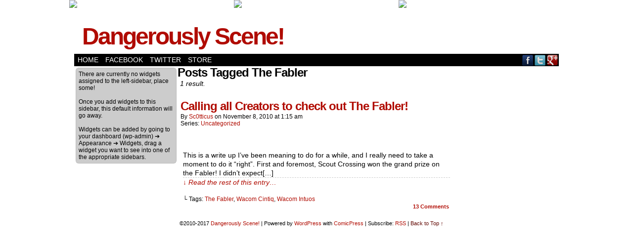

--- FILE ---
content_type: text/html; charset=UTF-8
request_url: https://scoutcrossing.net/tag/the-fabler/
body_size: 7091
content:
<!DOCTYPE html>
<html xmlns="http://www.w3.org/1999/xhtml" lang="en-US"> 
<head>
	<meta http-equiv="Content-Type" content="text/html; charset=UTF-8" />
	<link rel="stylesheet" href="https://scoutcrossing.net/wp-content/themes/comicpress/style.css" type="text/css" media="screen" />
	<link rel="pingback" href="https://scoutcrossing.net/xmlrpc.php" />
	<meta name="ComicPress" content="4.4" />
<title>The Fabler &#8211; Dangerously Scene!</title>
<meta name='robots' content='max-image-preview:large' />
<link rel="alternate" type="application/rss+xml" title="Dangerously Scene! &raquo; Feed" href="https://scoutcrossing.net/feed/" />
<link rel="alternate" type="application/rss+xml" title="Dangerously Scene! &raquo; Comments Feed" href="https://scoutcrossing.net/comments/feed/" />
<link rel="alternate" type="application/rss+xml" title="Dangerously Scene! &raquo; The Fabler Tag Feed" href="https://scoutcrossing.net/tag/the-fabler/feed/" />
<script type="text/javascript">
/* <![CDATA[ */
window._wpemojiSettings = {"baseUrl":"https:\/\/s.w.org\/images\/core\/emoji\/14.0.0\/72x72\/","ext":".png","svgUrl":"https:\/\/s.w.org\/images\/core\/emoji\/14.0.0\/svg\/","svgExt":".svg","source":{"concatemoji":"http:\/\/scoutcrossing.net\/wp-includes\/js\/wp-emoji-release.min.js?ver=6.4.5"}};
/*! This file is auto-generated */
!function(i,n){var o,s,e;function c(e){try{var t={supportTests:e,timestamp:(new Date).valueOf()};sessionStorage.setItem(o,JSON.stringify(t))}catch(e){}}function p(e,t,n){e.clearRect(0,0,e.canvas.width,e.canvas.height),e.fillText(t,0,0);var t=new Uint32Array(e.getImageData(0,0,e.canvas.width,e.canvas.height).data),r=(e.clearRect(0,0,e.canvas.width,e.canvas.height),e.fillText(n,0,0),new Uint32Array(e.getImageData(0,0,e.canvas.width,e.canvas.height).data));return t.every(function(e,t){return e===r[t]})}function u(e,t,n){switch(t){case"flag":return n(e,"\ud83c\udff3\ufe0f\u200d\u26a7\ufe0f","\ud83c\udff3\ufe0f\u200b\u26a7\ufe0f")?!1:!n(e,"\ud83c\uddfa\ud83c\uddf3","\ud83c\uddfa\u200b\ud83c\uddf3")&&!n(e,"\ud83c\udff4\udb40\udc67\udb40\udc62\udb40\udc65\udb40\udc6e\udb40\udc67\udb40\udc7f","\ud83c\udff4\u200b\udb40\udc67\u200b\udb40\udc62\u200b\udb40\udc65\u200b\udb40\udc6e\u200b\udb40\udc67\u200b\udb40\udc7f");case"emoji":return!n(e,"\ud83e\udef1\ud83c\udffb\u200d\ud83e\udef2\ud83c\udfff","\ud83e\udef1\ud83c\udffb\u200b\ud83e\udef2\ud83c\udfff")}return!1}function f(e,t,n){var r="undefined"!=typeof WorkerGlobalScope&&self instanceof WorkerGlobalScope?new OffscreenCanvas(300,150):i.createElement("canvas"),a=r.getContext("2d",{willReadFrequently:!0}),o=(a.textBaseline="top",a.font="600 32px Arial",{});return e.forEach(function(e){o[e]=t(a,e,n)}),o}function t(e){var t=i.createElement("script");t.src=e,t.defer=!0,i.head.appendChild(t)}"undefined"!=typeof Promise&&(o="wpEmojiSettingsSupports",s=["flag","emoji"],n.supports={everything:!0,everythingExceptFlag:!0},e=new Promise(function(e){i.addEventListener("DOMContentLoaded",e,{once:!0})}),new Promise(function(t){var n=function(){try{var e=JSON.parse(sessionStorage.getItem(o));if("object"==typeof e&&"number"==typeof e.timestamp&&(new Date).valueOf()<e.timestamp+604800&&"object"==typeof e.supportTests)return e.supportTests}catch(e){}return null}();if(!n){if("undefined"!=typeof Worker&&"undefined"!=typeof OffscreenCanvas&&"undefined"!=typeof URL&&URL.createObjectURL&&"undefined"!=typeof Blob)try{var e="postMessage("+f.toString()+"("+[JSON.stringify(s),u.toString(),p.toString()].join(",")+"));",r=new Blob([e],{type:"text/javascript"}),a=new Worker(URL.createObjectURL(r),{name:"wpTestEmojiSupports"});return void(a.onmessage=function(e){c(n=e.data),a.terminate(),t(n)})}catch(e){}c(n=f(s,u,p))}t(n)}).then(function(e){for(var t in e)n.supports[t]=e[t],n.supports.everything=n.supports.everything&&n.supports[t],"flag"!==t&&(n.supports.everythingExceptFlag=n.supports.everythingExceptFlag&&n.supports[t]);n.supports.everythingExceptFlag=n.supports.everythingExceptFlag&&!n.supports.flag,n.DOMReady=!1,n.readyCallback=function(){n.DOMReady=!0}}).then(function(){return e}).then(function(){var e;n.supports.everything||(n.readyCallback(),(e=n.source||{}).concatemoji?t(e.concatemoji):e.wpemoji&&e.twemoji&&(t(e.twemoji),t(e.wpemoji)))}))}((window,document),window._wpemojiSettings);
/* ]]> */
</script>
<style id='wp-emoji-styles-inline-css' type='text/css'>

	img.wp-smiley, img.emoji {
		display: inline !important;
		border: none !important;
		box-shadow: none !important;
		height: 1em !important;
		width: 1em !important;
		margin: 0 0.07em !important;
		vertical-align: -0.1em !important;
		background: none !important;
		padding: 0 !important;
	}
</style>
<link rel='stylesheet' id='wp-block-library-css' href="https://scoutcrossing.net/wp-includes/css/dist/block-library/style.min.css?ver=6.4.5" type='text/css' media='all' />
<style id='classic-theme-styles-inline-css' type='text/css'>
/*! This file is auto-generated */
.wp-block-button__link{color:#fff;background-color:#32373c;border-radius:9999px;box-shadow:none;text-decoration:none;padding:calc(.667em + 2px) calc(1.333em + 2px);font-size:1.125em}.wp-block-file__button{background:#32373c;color:#fff;text-decoration:none}
</style>
<style id='global-styles-inline-css' type='text/css'>
body{--wp--preset--color--black: #000000;--wp--preset--color--cyan-bluish-gray: #abb8c3;--wp--preset--color--white: #ffffff;--wp--preset--color--pale-pink: #f78da7;--wp--preset--color--vivid-red: #cf2e2e;--wp--preset--color--luminous-vivid-orange: #ff6900;--wp--preset--color--luminous-vivid-amber: #fcb900;--wp--preset--color--light-green-cyan: #7bdcb5;--wp--preset--color--vivid-green-cyan: #00d084;--wp--preset--color--pale-cyan-blue: #8ed1fc;--wp--preset--color--vivid-cyan-blue: #0693e3;--wp--preset--color--vivid-purple: #9b51e0;--wp--preset--gradient--vivid-cyan-blue-to-vivid-purple: linear-gradient(135deg,rgba(6,147,227,1) 0%,rgb(155,81,224) 100%);--wp--preset--gradient--light-green-cyan-to-vivid-green-cyan: linear-gradient(135deg,rgb(122,220,180) 0%,rgb(0,208,130) 100%);--wp--preset--gradient--luminous-vivid-amber-to-luminous-vivid-orange: linear-gradient(135deg,rgba(252,185,0,1) 0%,rgba(255,105,0,1) 100%);--wp--preset--gradient--luminous-vivid-orange-to-vivid-red: linear-gradient(135deg,rgba(255,105,0,1) 0%,rgb(207,46,46) 100%);--wp--preset--gradient--very-light-gray-to-cyan-bluish-gray: linear-gradient(135deg,rgb(238,238,238) 0%,rgb(169,184,195) 100%);--wp--preset--gradient--cool-to-warm-spectrum: linear-gradient(135deg,rgb(74,234,220) 0%,rgb(151,120,209) 20%,rgb(207,42,186) 40%,rgb(238,44,130) 60%,rgb(251,105,98) 80%,rgb(254,248,76) 100%);--wp--preset--gradient--blush-light-purple: linear-gradient(135deg,rgb(255,206,236) 0%,rgb(152,150,240) 100%);--wp--preset--gradient--blush-bordeaux: linear-gradient(135deg,rgb(254,205,165) 0%,rgb(254,45,45) 50%,rgb(107,0,62) 100%);--wp--preset--gradient--luminous-dusk: linear-gradient(135deg,rgb(255,203,112) 0%,rgb(199,81,192) 50%,rgb(65,88,208) 100%);--wp--preset--gradient--pale-ocean: linear-gradient(135deg,rgb(255,245,203) 0%,rgb(182,227,212) 50%,rgb(51,167,181) 100%);--wp--preset--gradient--electric-grass: linear-gradient(135deg,rgb(202,248,128) 0%,rgb(113,206,126) 100%);--wp--preset--gradient--midnight: linear-gradient(135deg,rgb(2,3,129) 0%,rgb(40,116,252) 100%);--wp--preset--font-size--small: 13px;--wp--preset--font-size--medium: 20px;--wp--preset--font-size--large: 36px;--wp--preset--font-size--x-large: 42px;--wp--preset--spacing--20: 0.44rem;--wp--preset--spacing--30: 0.67rem;--wp--preset--spacing--40: 1rem;--wp--preset--spacing--50: 1.5rem;--wp--preset--spacing--60: 2.25rem;--wp--preset--spacing--70: 3.38rem;--wp--preset--spacing--80: 5.06rem;--wp--preset--shadow--natural: 6px 6px 9px rgba(0, 0, 0, 0.2);--wp--preset--shadow--deep: 12px 12px 50px rgba(0, 0, 0, 0.4);--wp--preset--shadow--sharp: 6px 6px 0px rgba(0, 0, 0, 0.2);--wp--preset--shadow--outlined: 6px 6px 0px -3px rgba(255, 255, 255, 1), 6px 6px rgba(0, 0, 0, 1);--wp--preset--shadow--crisp: 6px 6px 0px rgba(0, 0, 0, 1);}:where(.is-layout-flex){gap: 0.5em;}:where(.is-layout-grid){gap: 0.5em;}body .is-layout-flow > .alignleft{float: left;margin-inline-start: 0;margin-inline-end: 2em;}body .is-layout-flow > .alignright{float: right;margin-inline-start: 2em;margin-inline-end: 0;}body .is-layout-flow > .aligncenter{margin-left: auto !important;margin-right: auto !important;}body .is-layout-constrained > .alignleft{float: left;margin-inline-start: 0;margin-inline-end: 2em;}body .is-layout-constrained > .alignright{float: right;margin-inline-start: 2em;margin-inline-end: 0;}body .is-layout-constrained > .aligncenter{margin-left: auto !important;margin-right: auto !important;}body .is-layout-constrained > :where(:not(.alignleft):not(.alignright):not(.alignfull)){max-width: var(--wp--style--global--content-size);margin-left: auto !important;margin-right: auto !important;}body .is-layout-constrained > .alignwide{max-width: var(--wp--style--global--wide-size);}body .is-layout-flex{display: flex;}body .is-layout-flex{flex-wrap: wrap;align-items: center;}body .is-layout-flex > *{margin: 0;}body .is-layout-grid{display: grid;}body .is-layout-grid > *{margin: 0;}:where(.wp-block-columns.is-layout-flex){gap: 2em;}:where(.wp-block-columns.is-layout-grid){gap: 2em;}:where(.wp-block-post-template.is-layout-flex){gap: 1.25em;}:where(.wp-block-post-template.is-layout-grid){gap: 1.25em;}.has-black-color{color: var(--wp--preset--color--black) !important;}.has-cyan-bluish-gray-color{color: var(--wp--preset--color--cyan-bluish-gray) !important;}.has-white-color{color: var(--wp--preset--color--white) !important;}.has-pale-pink-color{color: var(--wp--preset--color--pale-pink) !important;}.has-vivid-red-color{color: var(--wp--preset--color--vivid-red) !important;}.has-luminous-vivid-orange-color{color: var(--wp--preset--color--luminous-vivid-orange) !important;}.has-luminous-vivid-amber-color{color: var(--wp--preset--color--luminous-vivid-amber) !important;}.has-light-green-cyan-color{color: var(--wp--preset--color--light-green-cyan) !important;}.has-vivid-green-cyan-color{color: var(--wp--preset--color--vivid-green-cyan) !important;}.has-pale-cyan-blue-color{color: var(--wp--preset--color--pale-cyan-blue) !important;}.has-vivid-cyan-blue-color{color: var(--wp--preset--color--vivid-cyan-blue) !important;}.has-vivid-purple-color{color: var(--wp--preset--color--vivid-purple) !important;}.has-black-background-color{background-color: var(--wp--preset--color--black) !important;}.has-cyan-bluish-gray-background-color{background-color: var(--wp--preset--color--cyan-bluish-gray) !important;}.has-white-background-color{background-color: var(--wp--preset--color--white) !important;}.has-pale-pink-background-color{background-color: var(--wp--preset--color--pale-pink) !important;}.has-vivid-red-background-color{background-color: var(--wp--preset--color--vivid-red) !important;}.has-luminous-vivid-orange-background-color{background-color: var(--wp--preset--color--luminous-vivid-orange) !important;}.has-luminous-vivid-amber-background-color{background-color: var(--wp--preset--color--luminous-vivid-amber) !important;}.has-light-green-cyan-background-color{background-color: var(--wp--preset--color--light-green-cyan) !important;}.has-vivid-green-cyan-background-color{background-color: var(--wp--preset--color--vivid-green-cyan) !important;}.has-pale-cyan-blue-background-color{background-color: var(--wp--preset--color--pale-cyan-blue) !important;}.has-vivid-cyan-blue-background-color{background-color: var(--wp--preset--color--vivid-cyan-blue) !important;}.has-vivid-purple-background-color{background-color: var(--wp--preset--color--vivid-purple) !important;}.has-black-border-color{border-color: var(--wp--preset--color--black) !important;}.has-cyan-bluish-gray-border-color{border-color: var(--wp--preset--color--cyan-bluish-gray) !important;}.has-white-border-color{border-color: var(--wp--preset--color--white) !important;}.has-pale-pink-border-color{border-color: var(--wp--preset--color--pale-pink) !important;}.has-vivid-red-border-color{border-color: var(--wp--preset--color--vivid-red) !important;}.has-luminous-vivid-orange-border-color{border-color: var(--wp--preset--color--luminous-vivid-orange) !important;}.has-luminous-vivid-amber-border-color{border-color: var(--wp--preset--color--luminous-vivid-amber) !important;}.has-light-green-cyan-border-color{border-color: var(--wp--preset--color--light-green-cyan) !important;}.has-vivid-green-cyan-border-color{border-color: var(--wp--preset--color--vivid-green-cyan) !important;}.has-pale-cyan-blue-border-color{border-color: var(--wp--preset--color--pale-cyan-blue) !important;}.has-vivid-cyan-blue-border-color{border-color: var(--wp--preset--color--vivid-cyan-blue) !important;}.has-vivid-purple-border-color{border-color: var(--wp--preset--color--vivid-purple) !important;}.has-vivid-cyan-blue-to-vivid-purple-gradient-background{background: var(--wp--preset--gradient--vivid-cyan-blue-to-vivid-purple) !important;}.has-light-green-cyan-to-vivid-green-cyan-gradient-background{background: var(--wp--preset--gradient--light-green-cyan-to-vivid-green-cyan) !important;}.has-luminous-vivid-amber-to-luminous-vivid-orange-gradient-background{background: var(--wp--preset--gradient--luminous-vivid-amber-to-luminous-vivid-orange) !important;}.has-luminous-vivid-orange-to-vivid-red-gradient-background{background: var(--wp--preset--gradient--luminous-vivid-orange-to-vivid-red) !important;}.has-very-light-gray-to-cyan-bluish-gray-gradient-background{background: var(--wp--preset--gradient--very-light-gray-to-cyan-bluish-gray) !important;}.has-cool-to-warm-spectrum-gradient-background{background: var(--wp--preset--gradient--cool-to-warm-spectrum) !important;}.has-blush-light-purple-gradient-background{background: var(--wp--preset--gradient--blush-light-purple) !important;}.has-blush-bordeaux-gradient-background{background: var(--wp--preset--gradient--blush-bordeaux) !important;}.has-luminous-dusk-gradient-background{background: var(--wp--preset--gradient--luminous-dusk) !important;}.has-pale-ocean-gradient-background{background: var(--wp--preset--gradient--pale-ocean) !important;}.has-electric-grass-gradient-background{background: var(--wp--preset--gradient--electric-grass) !important;}.has-midnight-gradient-background{background: var(--wp--preset--gradient--midnight) !important;}.has-small-font-size{font-size: var(--wp--preset--font-size--small) !important;}.has-medium-font-size{font-size: var(--wp--preset--font-size--medium) !important;}.has-large-font-size{font-size: var(--wp--preset--font-size--large) !important;}.has-x-large-font-size{font-size: var(--wp--preset--font-size--x-large) !important;}
.wp-block-navigation a:where(:not(.wp-element-button)){color: inherit;}
:where(.wp-block-post-template.is-layout-flex){gap: 1.25em;}:where(.wp-block-post-template.is-layout-grid){gap: 1.25em;}
:where(.wp-block-columns.is-layout-flex){gap: 2em;}:where(.wp-block-columns.is-layout-grid){gap: 2em;}
.wp-block-pullquote{font-size: 1.5em;line-height: 1.6;}
</style>
<link rel='stylesheet' id='comiceasel-style-css' href="https://scoutcrossing.net/wp-content/plugins/comic-easel/css/comiceasel.css?ver=6.4.5" type='text/css' media='all' />
<script type="text/javascript" src="https://scoutcrossing.net/wp-includes/js/jquery/jquery.min.js?ver=3.7.1" id="jquery-core-js"></script>
<script type="text/javascript" src="https://scoutcrossing.net/wp-includes/js/jquery/jquery-migrate.min.js?ver=3.4.1" id="jquery-migrate-js"></script>
<script type="text/javascript" src="https://scoutcrossing.net/wp-content/themes/comicpress/js/ddsmoothmenu.js?ver=6.4.5" id="ddsmoothmenu_js-js"></script>
<script type="text/javascript" src="https://scoutcrossing.net/wp-content/themes/comicpress/js/menubar.js?ver=6.4.5" id="menubar_js-js"></script>
<link rel="https://api.w.org/" href="https://scoutcrossing.net/wp-json/" /><link rel="alternate" type="application/json" href="https://scoutcrossing.net/wp-json/wp/v2/tags/34" /><link rel="EditURI" type="application/rsd+xml" title="RSD" href="https://scoutcrossing.net/xmlrpc.php?rsd" />
<script>
	var contentwarningtext = "Warning, Mature Content.";
</script>
<meta name="Comic-Easel" content="1.10" />
<meta name="Referrer" content="" />
<meta property="og:image" content="http://scoutcrossing.net/wp-content/uploads/2011/02/2010-11-08-053-ScoutCrossing1.jpg" />
<!--Customizer CSS-->
<style type="text/css">
	#page { width: 980px; max-width: 980px; }
	#add-width { width: 10px; }
	#content-column { width: 562px; max-width: 100%; }
	#sidebar-right { width: 204px; }
	#sidebar-left { width: 204px; }
	.comic-nav a:link, .comic-nav a:visited { color: #FFFFFF!important; }
	.comic-nav a:hover { color: #F00!important; }
</style>
<!--/Customizer CSS-->
      </head>

<body class="archive tag tag-the-fabler tag-34 user-guest chrome pm night evening fri layout-3c scheme-none story-uncategorized">
		<div id="sidebar-above-header" class="sidebar">
			<div id="text-14" class="widget widget_text">
<div class="widget-content">
			<div class="textwidget"><center>
<table width="1000" border="0" cellspacing="0" cellpadding="0">
  <tr>
    <td><a href="http://nerf-this.com"><img src="http://nerf-this.com/images/nerf-this1.png"></a></td>
    <td><img src="http://nerf-this.com/images/other-comics.png"></td>
    <td><a href="http://motokool.net"><img src="http://nerf-this.com/images/motokool.png"></a></td>
  </tr>
</table>
</center>
</div>
		</div>
<div class="clear"></div>
</div>
			<div class="clear"></div>
		</div>
	<div id="page-wrap">
	<div id="page">
		<header id="header">
			<div class="header-info">
				<h1><a href="https://scoutcrossing.net">Dangerously Scene!</a></h1>
				<div class="description"></div>
			</div>
					<div id="sidebar-header" class="sidebar">
			<div id="text-15" class="widget widget_text">
<div class="widget-content">
			<div class="textwidget"><div id="leaderbitch">

<script src="https://tag.contextweb.com/TagPublish/getjs.aspx?action=VIEWAD&cwrun=200&cwadformat=728X90&cwpid=521661&cwwidth=728&cwheight=90&cwpnet=1&cwtagid=86333"></script>

</div></div>
		</div>
<div class="clear"></div>
</div>
			<div class="clear"></div>
		</div>
				<div class="clear"></div>
		</header>

		<div id="menubar-wrapper">
			<div class="menu-container">
								<div class="menu"><ul>
<li class="page_item page-item-757"><a href="https://scoutcrossing.net/home/">Home</a></li>
<li class="page_item page-item-762"><a href="https://scoutcrossing.net/facebook/">Facebook</a></li>
<li class="page_item page-item-760"><a href="https://scoutcrossing.net/twitter/">Twitter</a></li>
<li class="page_item page-item-119"><a href="https://scoutcrossing.net/store/">Store</a></li>
</ul></div>
				<div class="menunav">
										<div class="menunav-social-wrapper"><a href="https://www.facebook.com/pages/httpnerf-thiscom/104348809948" target="_blank" title="Friend on Facebook" class="menunav-social menunav-facebook">Facebook</a>
<a href="https://twitter.com/sc0tticus" target="_blank" title="Follow me on Twitter" class="menunav-social menunav-twitter">Twitter</a>
<a href="https://plus.google.com/u/0/111344096845220029838/posts" target="_blank" title="Circle me on Google+" class="menunav-social menunav-googleplus">Google+</a>
<div class="clear"></div></div>
									</div>
				<div class="clear"></div>
			</div>
			<div class="clear"></div>
		</div>
	<div id="content-wrapper">
	
			
	<div id="subcontent-wrapper">
<div id="sidebar-left">
    <div class="sidebar">
            <div class="sidebar-no-widgets">
            There are currently no widgets assigned to the left-sidebar, place some!            <br />
            <br />
            Once you add widgets to this sidebar, this default information will go away.            <br />
            <br />
            Widgets can be added by going to your dashboard (wp-admin) &#10132; Appearance &#10132; Widgets, drag a widget you want to see into one of the appropriate sidebars.            <br />
        </div>
            </div>
</div>
		<div id="content-column">
			<div id="content" class="narrowcolumn">		
					<h2 class="page-title">Posts Tagged The Fabler</h2>
			<div class="archiveresults">1 result.</div>
		<div class="clear"></div>
	<article id="post-200" class="post-200 comic type-comic status-publish has-post-thumbnail hentry tag-the-fabler tag-wacom-cintiq tag-wacom-intuos chapters-uncategorized uentry postonpage-1 odd post-author-sc0tticus">
	<div class="post-content">
				<div class="post-info">
			<h2 class="post-title"><a href="https://scoutcrossing.net/comic/calling-all-creators-to-check-out-the-fabler/">Calling all Creators to check out The Fabler!</a></h2>
			<div class="post-text">
				<span class="post-author">by <a href="https://scoutcrossing.net/author/sc0tticus/" rel="author">sc0tticus</a></span>
<span class="posted-on">on&nbsp;</span><span class="post-date">November 8, 2010</span>
<span class="posted-at">at&nbsp;</span><span class="post-time">1:15 am</span>
<div class="comic-post-info"><div class="comic-chapter">Series: <a href="https://scoutcrossing.net/series/uncategorized/" rel="tag">Uncategorized</a></div></div>			</div>
			<div class="clear"></div>
		</div>
		<div class="clear"></div>
		<div class="entry">
			<p class="comic-thumbnail-in-archive"><a href="https://scoutcrossing.net/comic/calling-all-creators-to-check-out-the-fabler/" rel="bookmark" title="Calling all Creators to check out The Fabler!"><img width="500" height="708" src="https://scoutcrossing.net/wp-content/uploads/2011/02/2010-11-08-053-ScoutCrossing1.jpg" class="attachment-large size-large wp-post-image" alt="" decoding="async" fetchpriority="high" srcset="http://scoutcrossing.net/wp-content/uploads/2011/02/2010-11-08-053-ScoutCrossing1.jpg 600w, http://scoutcrossing.net/wp-content/uploads/2011/02/2010-11-08-053-ScoutCrossing1-211x300.jpg 211w" sizes="(max-width: 500px) 100vw, 500px" /></a>
</p><p>This is a write up I&#8217;ve been meaning to do for a while, and I really need to take a moment to do it &#8220;right&#8221;. First and foremost, Scout Crossing won the grand prize on the Fabler! I didn&#8217;t expect[&hellip;]<a class="more-link" href="https://scoutcrossing.net/comic/calling-all-creators-to-check-out-the-fabler/">&darr; Read the rest of this entry&#8230;</a></p>
			<div class="clear"></div>
		</div>
		<div class="post-extras">
			<div class="post-tags">&#9492; Tags:&nbsp;<a href="https://scoutcrossing.net/tag/the-fabler/" rel="tag">The Fabler</a>, <a href="https://scoutcrossing.net/tag/wacom-cintiq/" rel="tag">Wacom Cintiq</a>, <a href="https://scoutcrossing.net/tag/wacom-intuos/" rel="tag">Wacom Intuos</a><br /></div>
			<div class="comment-link">
				<a href="https://scoutcrossing.net/comic/calling-all-creators-to-check-out-the-fabler/#comments"><span class="comment-balloon">13</span> Comments</a>			</div>
						<div class="clear"></div>
		</div>
			</div>
</article>
	<div class="clear"></div>
		

							<div id="sidebar-under-blog" class="sidebar">
			<div id="text-9" class="widget widget_text">
<div class="widget-content">
			<div class="textwidget"><center>

<!-- Beginning of Project Wonderful ad code: -->
<!-- Ad box ID: 53204 -->
<script type="text/javascript">
<!--
var pw_d=document;
pw_d.projectwonderful_adbox_id = "53204";
pw_d.projectwonderful_adbox_type = "4";
//-->
</script>
<script type="text/javascript" src="https://www.projectwonderful.com/ad_display.js"></script>
<noscript><map name="admap53204" id="admap53204"><area href="http://www.projectwonderful.com/out_nojs.php?r=0&c=0&id=53204&type=4" shape="rect" coords="0,0,125,125" title="" alt="" target="_blank" /><area href="http://www.projectwonderful.com/out_nojs.php?r=0&c=1&id=53204&type=4" shape="rect" coords="128,0,253,125" title="" alt="" target="_blank" /><area href="http://www.projectwonderful.com/out_nojs.php?r=0&c=2&id=53204&type=4" shape="rect" coords="256,0,381,125" title="" alt="" target="_blank" /></map>
<table cellpadding="0" border="0" cellspacing="0" width="384" bgcolor=""><tr><td><img src="http://www.projectwonderful.com/nojs.php?id=53204&type=4" width="384" height="125" usemap="#admap53204" border="0" alt="" /></td></tr><tr><td bgcolor="" colspan="3"><center><a style="font-size:10px;color:#333333;text-decoration:none;line-height:1.2;font-weight:bold;font-family:Tahoma, verdana,arial,helvetica,sans-serif;text-transform: none;letter-spacing:normal;text-shadow:none;white-space:normal;word-spacing:normal;" href="http://www.projectwonderful.com/advertisehere.php?id=53204&type=4" target="_blank" rel="noopener">Your ad could be here, right now.</a></center></td></tr></table>
</noscript>
<!-- End of Project Wonderful ad code. -->
</center></div>
		</div>
<div class="clear"></div>
</div>
			<div class="clear"></div>
		</div>
				</div>
		</div>
<div id="sidebar-right">
    <div class="sidebar">
        <div id="text-16" class="widget widget_text">
<div class="widget-content">
			<div class="textwidget"><!-- Beginning of Project Wonderful ad code: -->
<!-- Ad box ID: 35784 -->
<script type="text/javascript">
<!--
var pw_d=document;
pw_d.projectwonderful_adbox_id = "35784";
pw_d.projectwonderful_adbox_type = "3";
//-->
</script>
<script type="text/javascript" src="https://www.projectwonderful.com/ad_display.js"></script>
<noscript><map name="admap35784" id="admap35784"><area href="http://www.projectwonderful.com/out_nojs.php?r=0&c=0&id=35784&type=3" shape="rect" coords="0,0,160,600" title="" alt="" target="_blank" /></map>
<table cellpadding="0" border="0" cellspacing="0" width="160" bgcolor=""><tr><td><img src="http://www.projectwonderful.com/nojs.php?id=35784&type=3" width="160" height="600" usemap="#admap35784" border="0" alt="" /></td></tr><tr><td bgcolor="" colspan="1"><center><a style="font-size:10px;color:#333333;text-decoration:none;line-height:1.2;font-weight:bold;font-family:Tahoma, verdana,arial,helvetica,sans-serif;text-transform: none;letter-spacing:normal;text-shadow:none;white-space:normal;word-spacing:normal;" href="http://www.projectwonderful.com/advertisehere.php?id=35784&type=3" target="_blank" rel="noopener">Ads by Project Wonderful!  Your ad here, right now: $0</a></center></td></tr></table>
</noscript>
<!-- End of Project Wonderful ad code. --></div>
		</div>
<div class="clear"></div>
</div>
    </div>
</div>		<div class="clear"></div>
	</div>
</div>
		<footer id="footer">
				<div id="footer-sidebar-wrapper">
				</div>
		<div class="clear"></div>
		<div id="footer-menubar-wrapper">
						<div class="clear"></div>
		</div>
		<p class="copyright-info">
&copy;2010-2017 <a href="https://scoutcrossing.net">Dangerously Scene!</a> <span class="footer-pipe">|</span> Powered by <a href="http://wordpress.org/">WordPress</a> with <a href="http://frumph.net">ComicPress</a>
<span class="footer-subscribe"><span class="footer-pipe">|</span> Subscribe: <a href="https://scoutcrossing.net/feed/">RSS</a>
</span>
<span class="footer-uptotop"><span class="footer-pipe">|</span> <a href="" onclick="scrollup(); return false;">Back to Top &uarr;</a></span>
</p>
			</footer>	
		</div> <!-- // #page -->
</div> <!-- / #page-wrap -->
<script type="text/javascript" src="https://scoutcrossing.net/wp-content/plugins/comic-easel/js/keynav.js" id="ceo_keynav-js"></script>
<script type="text/javascript" src="https://scoutcrossing.net/wp-content/themes/comicpress/js/scroll.js" id="comicpress_scroll-js"></script>
<script type="text/javascript" src="https://scoutcrossing.net/wp-content/themes/comicpress/js/cvi_text_lib.js" id="themetricks_historic1-js"></script>
<script type="text/javascript" src="https://scoutcrossing.net/wp-content/themes/comicpress/js/instant.js" id="themetricks_historic2-js"></script>
<script defer src="https://static.cloudflareinsights.com/beacon.min.js/vcd15cbe7772f49c399c6a5babf22c1241717689176015" integrity="sha512-ZpsOmlRQV6y907TI0dKBHq9Md29nnaEIPlkf84rnaERnq6zvWvPUqr2ft8M1aS28oN72PdrCzSjY4U6VaAw1EQ==" data-cf-beacon='{"version":"2024.11.0","token":"9e4045f317514f1c9156063928ae5846","r":1,"server_timing":{"name":{"cfCacheStatus":true,"cfEdge":true,"cfExtPri":true,"cfL4":true,"cfOrigin":true,"cfSpeedBrain":true},"location_startswith":null}}' crossorigin="anonymous"></script>
</body>
</html>